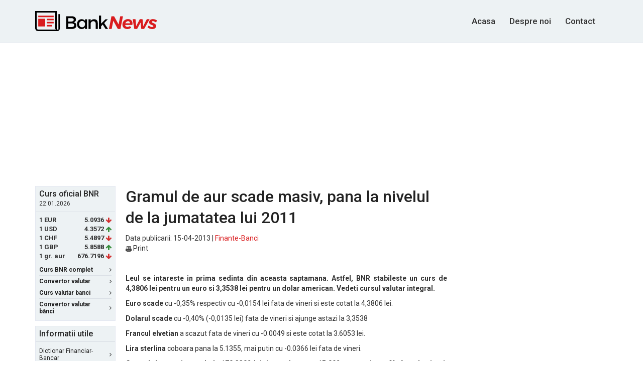

--- FILE ---
content_type: text/html; charset=UTF-8
request_url: https://www.banknews.ro/stire/67321_gramul_de_aur_scade_masiv,_pana_la_nivelul_de_la_jumatatea_lui_2011.html
body_size: 24854
content:
<!DOCTYPE html>
<html lang="ro">
<head>
    <!-- Global site tag (gtag.js) - Google Analytics -->
    <script async src="https://www.googletagmanager.com/gtag/js?id=UA-10649017-25"></script>
    <script>
      window.dataLayer = window.dataLayer || [];
      function gtag(){dataLayer.push(arguments);}
      gtag('js', new Date());

      gtag('config', 'UA-10649017-25');
    </script>

    <meta http-equiv="Content-Type" content="text/html; charset=utf-8"/>
    <meta name="viewport" content="width=device-width, initial-scale=1, maximum-scale=1">
    <meta name="verify-v1" content="Ehg3Uxxw1i66/7YTr+svrbMO6yyBwcT9OHD3QgC8izQ="/>
    <title>Gramul de aur scade masiv, pana la nivelul de la jumatatea lui 2011</title>
    <meta name="description" lang="ro" content="
Leul se intareste in prima sedinta din aceasta saptamana. Astfel, BNR stabileste un curs de 4,3806 lei pentru un euro si 3,3538 lei pentru un dolar america..."/>
    <meta name="robots" content="follow,index,noodp"/>
    <meta name="author" content="BankNews.ro"/>

    <link rel="apple-touch-icon" sizes="180x180" href="/apple-touch-icon.png">
    <link rel="icon" type="image/png" sizes="32x32" href="/favicon-32x32.png">
    <link rel="icon" type="image/png" sizes="16x16" href="/favicon-16x16.png">
    <link rel="mask-icon" href="/safari-pinned-tab.svg" color="#5bbad5">
    <meta name="theme-color" content="#ffffff">

    <meta name="keywords" content="curs valutar banci,pret bnr aur,gram de aur pret"/>

    <link rel="canonical" href="https://www.banknews.ro/stire/67321_gramul_de_aur_scade_masiv,_pana_la_nivelul_de_la_jumatatea_lui_2011.html" />
    
    <link rel="alternate" type="application/rss+xml" title="BankNews.ro Stiri"
          href="//feeds.banknews.ro/bn-stiri"/>
    
    <script
            src="https://code.jquery.com/jquery-3.1.1.min.js"
            integrity="sha256-hVVnYaiADRTO2PzUGmuLJr8BLUSjGIZsDYGmIJLv2b8="
            crossorigin="anonymous"></script>
    
    <link href="https://fonts.googleapis.com/css?family=Roboto:400,500,700&subset=latin-ext"
          rel="stylesheet">
    <link rel="stylesheet" href="https://maxcdn.bootstrapcdn.com/bootstrap/3.3.7/css/bootstrap.min.css"
          integrity="sha384-BVYiiSIFeK1dGmJRAkycuHAHRg32OmUcww7on3RYdg4Va+PmSTsz/K68vbdEjh4u" crossorigin="anonymous">
    <link href="https://maxcdn.bootstrapcdn.com/font-awesome/4.7.0/css/font-awesome.min.css" rel="stylesheet"
          integrity="sha384-wvfXpqpZZVQGK6TAh5PVlGOfQNHSoD2xbE+QkPxCAFlNEevoEH3Sl0sibVcOQVnN" crossorigin="anonymous">
    <link rel="stylesheet" href="/assets/main.css?v=0.2">
    <!--[if lt IE 9]>
    <script src="//html5shim.googlecode.com/svn/trunk/html5.js"></script><![endif]-->

            <link href="/common/css/google_afc_ads.css" rel="stylesheet" type="text/css"/>
        <script type="text/javascript" src="/common/js/google_afc_ads-cats.js"></script>
    
    
    
    


        <script data-ad-client="ca-pub-9148892038901764" async src="https://pagead2.googlesyndication.com/pagead/js/adsbygoogle.js"></script> 
    

</head>
<body>



<header id="site-header">
    <div class="container" id="top">
        <div class="row">
            <div class="col-sm-12 clearfix">
                <a id="logo" href="/">
                    <img src="/assets/images/logo.svg" alt="Bank News">
                </a>
                
                

                <nav id="main-nav">
                    <ul>
                        <li>
                            <!--<li class="active">-->
                            <a href="/" title="BankNews.ro">Acasa</a>
                        </li>

                        <li>
                            <a href="/despre-noi/" title="Despre BankNews.ro">Despre noi</a>
                        </li>

                        
                        <li>
                            <a href="/contact/" title="Contact BankNews.ro">Contact</a>
                        </li>
                    </ul>
                </nav>
            </div>
        </div>
    </div>
</header>

<script type="text/javascript">
    var stlSetCookie = function (name, value, days) {
        var d = new Date();
        d.setTime(d.getTime() + (days * 24 * 60 * 60 * 1000));
        var expires = "expires=" + d.toUTCString();
        document.cookie = name + "=" + value + "; " + expires + "; path=/";
    };

    var stlGetCookie = function (cookie_name) {
        var name = cookie_name + "=";
        var decodedCookie = decodeURIComponent(document.cookie);
        var ca = decodedCookie.split(';');
        for(var i = 0; i <ca.length; i++) {
            var c = ca[i];
            while (c.charAt(0) == ' ') {
                c = c.substring(1);
            }
            if (c.indexOf(name) == 0) {
                return c.substring(name.length, c.length);
            }
        }
        return null;
    }
</script>




<div class="wrapper container">

    <div class="ad-wrapper" style="margin-bottom: 15px; text-align: center;">
                   
            <script async src="//pagead2.googlesyndication.com/pagead/js/adsbygoogle.js"></script>
            <!-- banknews 970x250 billboard -->
            <ins class="adsbygoogle"
                 style="display:inline-block;width:970px;height:250px"
                 data-ad-client="ca-pub-9148892038901764"
                 data-ad-slot="1481082735"></ins>
            <script>
                (adsbygoogle = window.adsbygoogle || []).push({});
            </script>
                             </div>    <div class="row">
        <div class="col-sm-12 top-wrapper">
                <aside id="sidebar-left">
        <div class="box box-colored first">
    <div class='box-header'><h4>Curs oficial BNR</h4>
<small>22.01.2026</small></div><div class='box-content'><ul class="currency-rates">
<li><span class='currency-code'>1 EUR </span><span class='currency-rate'>5.0936</span><span class='fa fa-arrow-down red'></span></li>
<li><span class='currency-code'>1 USD </span><span class='currency-rate'>4.3572</span><span class='fa fa-arrow-up green'></span></li>
<li><span class='currency-code'>1 CHF </span><span class='currency-rate'>5.4897</span><span class='fa fa-arrow-down red'></span></li>
<li><span class='currency-code'>1 GBP </span><span class='currency-rate'>5.8588</span><span class='fa fa-arrow-up green'></span></li>
<li><span class='currency-code'>1 gr. aur </span><span class='currency-rate'>676.7196</span><span class='fa fa-arrow-down red'></span></li>
</ul></div>

    <div class="box-footer">
        <ul class="box-nav">
            <li>
                <a href="/curs_valutar_bnr/"><strong>Curs BNR complet</strong> <span
                        class="fa fa-angle-right"></span></a>
            </li>

            <li>
                <a href="/convertor_valutar/"><strong>Convertor valutar</strong> <span
                        class="fa fa-angle-right"></span></a>
            </li>

            <li>
                <a href="/curs_valutar_banci/"><strong>Curs valutar banci</strong> <span
                        class="fa fa-angle-right"></span></a>
            </li>
            <li>
                <a href="/convertor-valutar-banci/"><strong>Convertor valutar bănci</strong> <span
                        class="fa fa-angle-right"></span></a>
            </li>
        </ul>
    </div>
</div>

<div class="box box-colored second">
    <div class="box-header">
        <h4>Informatii utile</h4>
    </div>

    <div class="box-content">
        <ul class="box-nav">
            <li>
                <a href="/dictionar_financiar-bancar/">Dictionar Financiar-Bancar <span
                        class="fa fa-angle-right"></span></a>
            </li>

            <li>
                <a href="/utile/informatii-despre-credite/">Despre Credite <span
                        class="fa fa-angle-right"></span></a>
            </li>

            <li>
                <a href="/utile/informatii-generale-leasing/">Despre Leasing <span
                        class="fa fa-angle-right"></span></a>
            </li>

            <li>
                <a href="/utile/informatii-depozite-bancare-si-conturi-de-economii/">Servicii
                    bancare: Depozite si Conturi de economii <span
                        class="fa fa-angle-right"></span></a>
            </li>

            <li>
                <a href="/utile/info-banci-comerciale-romania/">Lista bancilor comerciale <span
                        class="fa fa-angle-right"></span></a>
            </li>
        </ul>
    </div>
</div>           <div class="ad-wrapper" style="margin-bottom: 10px;">
            

                                
                

                <script async src="//pagead2.googlesyndication.com/pagead/js/adsbygoogle.js"></script>
                <!-- banknews.ro 160x600 -->
                <ins class="adsbygoogle"
                     style="display:inline-block;width:160px;height:600px"
                     data-ad-client="ca-pub-9148892038901764"
                     data-ad-slot="9322405933"></ins>
                <script>
                    (adsbygoogle = window.adsbygoogle || []).push({});
                </script>
                    </div>
            </aside>
            <main id="main-top">
                <h1>Gramul de aur scade masiv, pana la nivelul de la jumatatea lui 2011</h1>
                <span class="date">Data publicarii: 15-04-2013 | <a
                        href="//www.banknews.ro/finante-banci/">Finante-Banci</a>
                    </span>
                <ul class="news-river news-river--title-only">

                    <li><a href="//www.banknews.ro/tipareste/67321_gramul_de_aur_scade_masiv,_pana_la_nivelul_de_la_jumatatea_lui_2011.html"><img
                                src="//www.banknews.ro/images/print_icon.gif" width=12 height=11 border=0
                                style="margin:1px 0; vertical-align:middle;"/>&nbsp;Print</a></li>

                </ul>

                
                <div class="stirea" style="text-align: justify">
<p>
</p>
<p><b>Leul se intareste in prima sedinta din aceasta saptamana. Astfel, BNR stabileste un curs de 4,3806 lei pentru un euro si 3,3538 lei pentru un dolar american. Vedeti cursul valutar integral.&nbsp;</b></p>
<p><b>Euro scade</b> cu -0,35% respectiv cu -0,0154 lei fata de vineri si este cotat la 4,3806 lei.&nbsp;</p>
<p><b>Dolarul scade </b>cu -0,40% (-0,0135 lei) fata de vineri si ajunge astazi la 3,3538</p>
<p><b>Francul elvetian </b>a scazut fata de vineri cu -0.0049 si este cotat la 3.6053 lei.&nbsp;</p>
<p><b>Lira sterlina</b> coboara pana la 5.1355, mai putin cu -0.0366 lei fata de vineri.</p>
<p><b>Gramul de aur ajunge de la 170,3302 lei, in scadere cu -15.092, respectiv cu 9% fata de vineri. Gramul de aur este cotat astazi la 152,5734 lei.&nbsp;</b></p>
<p>Cotatii asemanatoare au fost in intervalul iulie-august 2011.&nbsp;</p>
<p><b>Iata valorile medii ale gramului de aur incepand cu anul 2011 pana in prezent:</b></p>
<p>Ianuarie 2011 &nbsp; - 139.83</p>
<p>Februarie 2011 --137.14</p>
<p>Martie 2011 - 135.99</p>
<p>Aprilie 2011 - 134.74</p>
<p>Mai 2011 - 139.43</p>
<p>Iunie 2011 - 143.24</p>
<p>Iulie 2011 - 149.51</p>
<p>August 2011 - 168.08</p>
<p>Septembrie 2011 - 177.83</p>
<p>Octombrie 2011 - 169.28</p>
<p>Noiembrie 2011 -- 179.28</p>
<p>Decembrie 2011 - 173.76</p>
<p>Ianuarie 2012 - 179.42</p>
<p>Februarie 2012 - 184.22</p>
<p>Martie 2012 - 178.11</p>
<p>Aprilie 2012 - 175.84</p>
<p>Mai 2012 - 176.56</p>
<p>Iunie 2012 - 182.31</p>
<p>Iulie 2012 - 189.47</p>
<p>August 2012 - 190.58</p>
<p>Septembrie &nbsp;2012 - 196.1</p>
<p>Octombrie 2012 - 197.29</p>
<p>Noiembrie 2012 - 195.63</p>
<p>Decembrie 2012 - 185.82</p>
<p>Ianuarie 2013 - 177.02</p>
<p>Februarie 2013 - 172.02</p>
<p>Martie 2013 - 173.44</p>
<p>Aprilie 2013 - 170.23</p>
<p>Vedeti si cu cat vand si cumpara bancile comerciale valutele, accesand pagina de&nbsp;<a href="http://www.banknews.ro/curs_valutar_banci/" target="_blank">CURS VALUTAR BANCI</a></p>
<p><br /></p>
<p><br /></p>
<p></p>
<style type="text/css">
body {
	
}
</style>

</div>

                
<div class="tag">Tag-uri:
<ul> 
<li><a href="/tag/curs_valutar_banci">curs valutar banci</a></li> 
<li><a href="/tag/pret_bnr_aur">pret bnr aur</a></li> 
<li><a href="/tag/gram_de_aur_pret">gram de aur pret</a></li> 
</ul>
</div>

			<script async src="//pagead2.googlesyndication.com/pagead/js/adsbygoogle.js"></script>
		<!-- banknews.ro 336x280 bottom -->
		<ins class="adsbygoogle"
		     style="display:inline-block;width:336px;height:280px"
		     data-ad-client="ca-pub-9148892038901764"
		     data-ad-slot="9861342735"></ins>
		<script>
		(adsbygoogle = window.adsbygoogle || []).push({});
		</script>

		


<div class="l8est-news">
    <!--more news starts-->
    <h5>Ultimele stiri pe BankNews.ro:</h5>

    <ul>
                    <li>
                <a href="https://www.banknews.ro/stire/89687_groupama_obtine_din_nou_certificarea_internationala_de_angajator_de_top.html">Groupama obtine din nou certificarea internationala de Angajator de Top</a></li>
                    <li>
                <a href="https://www.banknews.ro/stire/89686_inflatia_se_tempereaza_in_europa,_insa_romania_inregistreaza_in_continuare_cel_mai_ridicat_nivel_din_ue.html">Inflatia se tempereaza in Europa, insa Romania inregistreaza in continuare cel mai ridicat nivel din UE</a></li>
                    <li>
                <a href="https://www.banknews.ro/stire/89685_horvath,_cfo_study_2026_73p_dintre_directorii_financiari_vizeaza_accelerarea_digitalizarii.html">Horvath, CFO Study 2026: 73% dintre directorii financiari vizeaza accelerarea digitalizarii</a></li>
                    <li>
                <a href="https://www.banknews.ro/stire/89684_principalii_investitori_imobiliari_din_romania_anticipeaza_cresterea_chiriilor_si_stabilizarea_cererii_pentru_inchirierea_de_spatii_noi_in_2026.html">Principalii investitori imobiliari din Romania anticipeaza cresterea chiriilor si stabilizarea cererii pentru inchirierea de spatii noi in 2026</a></li>
                    <li>
                <a href="https://www.banknews.ro/stire/89683_e-proprietate_si_reforma_impozitarii_locale_ce_stim_si_ce_ramane_de_vazut_despre_impozitarea_proprietatilor.html">E-Proprietate si reforma impozitarii locale: ce stim si ce ramane de vazut despre impozitarea proprietatilor</a></li>
                    <li>
                <a href="https://www.banknews.ro/stire/89682_de_la_avantaj_competitiv_la_conditie_de_baza_rolul_sustenabilitatii_in_relatia_dintre_banci_si_clienti.html">De la avantaj competitiv la conditie de baza: rolul sustenabilitatii in relatia dintre banci si clienti</a></li>
                    <li>
                <a href="https://www.banknews.ro/stire/89681_riscul_declararii_inactivitatii_din_1_ianuarie_2026.html">Riscul declararii inactivitatii din 1 ianuarie 2026</a></li>
                    <li>
                <a href="https://www.banknews.ro/stire/89680_bulgaria_trece_la_euro_de_la_1_ianuarie_2026.html">Bulgaria trece la euro de la 1 ianuarie 2026</a></li>
                    <li>
                <a href="https://www.banknews.ro/stire/89679_controalele_vamale_se_intensifica_operatorii_economici,_tot_mai_expusi_riscurilor_fiscale_si_operationale.html">Controalele vamale se intensifica: operatorii economici, tot mai expusi riscurilor fiscale si operationale</a></li>
                    <li>
                <a href="https://www.banknews.ro/stire/89678_studiu_ey__liderii_fiscali_recurg_la_ai_pentru_a_consolida_gestiunea_taxelor_pe_fondul_aparitiei_de_noi_riscuri.html">Studiu EY : liderii fiscali recurg la AI pentru a consolida gestiunea taxelor pe fondul aparitiei de noi riscuri</a></li>
                    <li>
                <a href="https://www.banknews.ro/stire/89677_consumer_index_romania_2025_romanii_resimt_presiunea_inflatiei_si_devin_mai_prudenti_in_consum.html">Consumer Index Romania 2025: Romanii resimt presiunea inflatiei si devin mai prudenti in consum</a></li>
                    <li>
                <a href="https://www.banknews.ro/stire/89676_salt_bank_trece_de_700000_de_clienti.html">Salt Bank trece de 700.000 de clienti</a></li>
                    <li>
                <a href="https://www.banknews.ro/stire/89675_peste_80p_dintre_cei_mai_mari_chiriasi_din_romania_platesc_sub_5p_din_cifra_de_afaceri_pentru_ocuparea_spatiilor_de_birouri_moderne.html">Peste 80% dintre cei mai mari chiriasi din Romania platesc sub 5% din cifra de afaceri pentru ocuparea spatiilor de birouri moderne</a></li>
                    <li>
                <a href="https://www.banknews.ro/stire/89674_gala_premiilor_unsicar_2025_marcheaza_25_de_ani_de_activitate_ai_organizatiei.html">Gala Premiilor UNSICAR 2025 marcheaza 25 de ani de activitate ai organizatiei</a></li>
                    <li>
                <a href="https://www.banknews.ro/stire/89673_sigurantaonlinero_volumul_4_din_the_websters_a_fost_lansat_oficial.html">SigurantaOnline.ro: Volumul 4 din The Websters a fost lansat oficial</a></li>
            </ul>

</div>

            </main>
            <aside id="sidebar-right">

    <div class="ad-wrapper" style="margin-bottom: 10px">
                        <script async src="//pagead2.googlesyndication.com/pagead/js/adsbygoogle.js"></script>
                <!-- banknews 300x600 -->
                <ins class="adsbygoogle"
                     style="display:inline-block;width:300px;height:600px"
                     data-ad-client="ca-pub-9148892038901764"
                     data-ad-slot="1900768335"></ins>
                <script>
                (adsbygoogle = window.adsbygoogle || []).push({});
                </script>
                </div>

    <div class="box box-colored">
        <div class="box-header">
            <h5>Cele mai citite stiri</h5>
        </div>
        <div class="box-content">
            <ul class='news-river news-river--title-only'><li><a href="https://www.banknews.ro/stire/89687_groupama_obtine_din_nou_certificarea_internationala_de_angajator_de_top.html">Groupama obtine din nou certificarea internationala de Angajator de Top</a></li>
<li><a href="https://www.banknews.ro/stire/89686_inflatia_se_tempereaza_in_europa,_insa_romania_inregistreaza_in_continuare_cel_mai_ridicat_nivel_din_ue.html">Inflatia se tempereaza in Europa, insa Romania inregistreaza in continuare cel mai ridicat nivel din UE</a></li>
<li><a href="https://www.banknews.ro/stire/89685_horvath,_cfo_study_2026_73p_dintre_directorii_financiari_vizeaza_accelerarea_digitalizarii.html">Horvath, CFO Study 2026: 73% dintre directorii financiari vizeaza accelerarea digitalizarii</a></li>
<li><a href="https://www.banknews.ro/stire/89684_principalii_investitori_imobiliari_din_romania_anticipeaza_cresterea_chiriilor_si_stabilizarea_cererii_pentru_inchirierea_de_spatii_noi_in_2026.html">Principalii investitori imobiliari din Romania anticipeaza cresterea chiriilor si stabilizarea cererii pentru inchirierea de spatii noi in 2026</a></li>
<li><a href="https://www.banknews.ro/stire/89683_e-proprietate_si_reforma_impozitarii_locale_ce_stim_si_ce_ramane_de_vazut_despre_impozitarea_proprietatilor.html">E-Proprietate si reforma impozitarii locale: ce stim si ce ramane de vazut despre impozitarea proprietatilor</a></li>
<li><a href="https://www.banknews.ro/stire/89682_de_la_avantaj_competitiv_la_conditie_de_baza_rolul_sustenabilitatii_in_relatia_dintre_banci_si_clienti.html">De la avantaj competitiv la conditie de baza: rolul sustenabilitatii in relatia dintre banci si clienti</a></li>
<li><a href="https://www.banknews.ro/stire/89681_riscul_declararii_inactivitatii_din_1_ianuarie_2026.html">Riscul declararii inactivitatii din 1 ianuarie 2026</a></li>
<li><a href="https://www.banknews.ro/stire/89680_bulgaria_trece_la_euro_de_la_1_ianuarie_2026.html">Bulgaria trece la euro de la 1 ianuarie 2026</a></li>
<li><a href="https://www.banknews.ro/stire/89679_controalele_vamale_se_intensifica_operatorii_economici,_tot_mai_expusi_riscurilor_fiscale_si_operationale.html">Controalele vamale se intensifica: operatorii economici, tot mai expusi riscurilor fiscale si operationale</a></li>
<li><a href="https://www.banknews.ro/stire/89678_studiu_ey__liderii_fiscali_recurg_la_ai_pentru_a_consolida_gestiunea_taxelor_pe_fondul_aparitiei_de_noi_riscuri.html">Studiu EY : liderii fiscali recurg la AI pentru a consolida gestiunea taxelor pe fondul aparitiei de noi riscuri</a></li>
</ul>
        </div>
    </div>
</aside>        </div>
    </div>
</div>
<footer id="site-footer">
    <div class="container">

        <div class="row">
            <div class="col-sm-12">
                
                <nav id="footer-nav">
                    <ul>Informațiile despre cursul valutar BNR sunt preluate de pe site-ul oficial al
Băncii Naționale a României (<a href="https://www.bnr.ro" target="_blank" rel="nofollow">BNR</a>).</ul></nav>
                
            </div>
        </div>

        <div class="row">
            <div class="col-sm-12">
                <nav id="footer-nav">
                    <ul>
                        <li>
                            <a href="//www.banknews.ro/">Cele mai noi stiri</a>
                        </li>
                                                <li>
                            <a href="//english.banknews.ro/">English</a>
                        </li>

                        <li>
                            <a href="/arhiva/">Arhiva</a>
                        </li>

                        <li>
                            <a href="/search/">Cautare</a>
                        </li>
                    </ul>
                </nav>
            </div>
        </div>

        <div class="row">
            <div class="col-sm-12">
                <nav id="socket-nav">
                    <ul>
                        <li>&copy; 2006 - 2026 BankNews.ro</li>
                        <li><a href="//www.banknews.ro/contact/">Contact</a></li>
                        <li><a href="//www.banknews.ro/despre-noi/">Despre Noi</a></li>
                        <li><a href="//www.banknews.ro/dezabonare-notificari/">Dezabonare notificari</a></li>
                                                <li><a href="//www.banknews.ro/publicitate-online/">Publicitate pe BankNews.ro</a></li>
                        <li><a href="//www.banknews.ro/sitemap/">Sitemap</a></li>
                        <br/>
                        <li><a href="//www.banknews.ro/politica-cookie">Politica de Cookie</a></li>
                        <li><a href="//www.banknews.ro/politica-confidentialitate">Politica de Confidentialitate</a></li>
                        <li><a href="//www.banknews.ro/termeni-si-conditii">Termeni si Conditii</a></li>
                                            </ul>
                </nav>
            </div>
        </div>
    </div>
</footer>

<script>
    jQuery(document).ready(function ($) {
        //search
        var $searchform = $('#search-form-touch'),
            $searchinput = $searchform.find('input.search-field'),
            $body = $('html,body'),
            openSearch = function () {
                $('#main-nav').css('opacity', '0');
                $searchform.data('open', true).addClass('search-open');
                $searchinput.focus();
                return false;
            },
            closeSearch = function () {
                $('#main-nav').css('opacity', '1');
                $searchform.data('open', false).removeClass('search-open');
            };

        $searchinput.on('click', function (e) {
            e.stopPropagation();
            $searchform.data('open', true);
        });

        $searchform.on('click', function (e) {
            e.stopPropagation();
            if (!$searchform.data('open')) {
                openSearch();

                $body.off('click').on('click', function (e) {
                    closeSearch();
                });

            }
            else {
                if ($searchinput.val() === '') {
                    closeSearch();
                    return false;
                } else {
                    event.preventDefault();
                    $('.search-form').submit();
                }
            }
        });
        //eof search
    });
</script>
<div id="notification_details" style="display: none; position: absolute; top: 0px; left: 0; width:100%; text-align: center; background: #FCF8E3 none repeat scroll 0 0; border-bottom: 1px solid #e5e8f1;     margin-bottom: 15px;     padding: 22px 0;color: #333;   font-size: 17px;     font-weight: 500;">
    Apasa Allow / Permite<br/><span style="font-size:14px; font-weight: 400;">Astfel vei primi notificari referitoare la cursul valutar de schimb al bancilor comerciale din Romania.</span>
</div>
</body>
</html>

--- FILE ---
content_type: text/html; charset=utf-8
request_url: https://www.google.com/recaptcha/api2/aframe
body_size: 268
content:
<!DOCTYPE HTML><html><head><meta http-equiv="content-type" content="text/html; charset=UTF-8"></head><body><script nonce="ALE7ow0UKpFJ2_HfSRYkow">/** Anti-fraud and anti-abuse applications only. See google.com/recaptcha */ try{var clients={'sodar':'https://pagead2.googlesyndication.com/pagead/sodar?'};window.addEventListener("message",function(a){try{if(a.source===window.parent){var b=JSON.parse(a.data);var c=clients[b['id']];if(c){var d=document.createElement('img');d.src=c+b['params']+'&rc='+(localStorage.getItem("rc::a")?sessionStorage.getItem("rc::b"):"");window.document.body.appendChild(d);sessionStorage.setItem("rc::e",parseInt(sessionStorage.getItem("rc::e")||0)+1);localStorage.setItem("rc::h",'1769092325244');}}}catch(b){}});window.parent.postMessage("_grecaptcha_ready", "*");}catch(b){}</script></body></html>